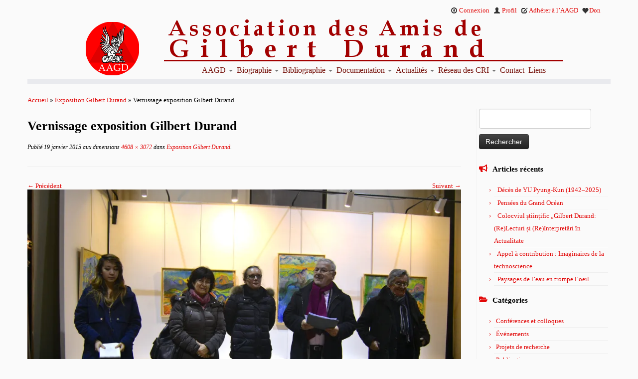

--- FILE ---
content_type: text/html; charset=UTF-8
request_url: https://amisgilbertdurand.com/exposition-gilbert-durand/dsc_1106/
body_size: 16645
content:
<!DOCTYPE html>
<!--[if IE 7]>
<html class="ie ie7 no-js" dir="ltr" lang="fr-FR" prefix="og: https://ogp.me/ns#">
<![endif]-->
<!--[if IE 8]>
<html class="ie ie8 no-js" dir="ltr" lang="fr-FR" prefix="og: https://ogp.me/ns#">
<![endif]-->
<!--[if !(IE 7) | !(IE 8)  ]><!-->
<html class="no-js" dir="ltr" lang="fr-FR" prefix="og: https://ogp.me/ns#">
<!--<![endif]-->
	<head>
		<meta charset="UTF-8" />
		<meta http-equiv="X-UA-Compatible" content="IE=EDGE" />
		<meta name="viewport" content="width=device-width, initial-scale=1.0" />
        <link rel="profile"  href="https://gmpg.org/xfn/11" />
		<link rel="pingback" href="https://amisgilbertdurand.com/xmlrpc.php" />
		<script>(function(html){html.className = html.className.replace(/\bno-js\b/,'js')})(document.documentElement);</script>
<title>Vernissage exposition Gilbert Durand | AAGD</title>
<link rel="alternate" hreflang="fr-fr" href="https://amisgilbertdurand.com/exposition-gilbert-durand/dsc_1106/" />
<link rel="alternate" hreflang="pt-br" href="https://amisgilbertdurand.com/pt-br/dsc_1106-2/" />
<link rel="alternate" hreflang="x-default" href="https://amisgilbertdurand.com/exposition-gilbert-durand/dsc_1106/" />

		<!-- All in One SEO 4.9.3 - aioseo.com -->
	<meta name="robots" content="max-image-preview:large" />
	<meta name="author" content="Daniel Proulx"/>
	<meta name="google-site-verification" content="w3aXdhAZ71LuVw0vr4qQx8c9uYDi81tyfKLDmA_ISio" />
	<link rel="canonical" href="https://amisgilbertdurand.com/exposition-gilbert-durand/dsc_1106/" />
	<meta name="generator" content="All in One SEO (AIOSEO) 4.9.3" />
		<meta property="og:locale" content="fr_FR" />
		<meta property="og:site_name" content="AAGD | Association des amis de Gilbert Durand" />
		<meta property="og:type" content="article" />
		<meta property="og:title" content="Vernissage exposition Gilbert Durand | AAGD" />
		<meta property="og:url" content="https://amisgilbertdurand.com/exposition-gilbert-durand/dsc_1106/" />
		<meta property="article:published_time" content="2015-01-19T15:52:48+00:00" />
		<meta property="article:modified_time" content="2015-01-19T15:53:35+00:00" />
		<meta name="twitter:card" content="summary" />
		<meta name="twitter:title" content="Vernissage exposition Gilbert Durand | AAGD" />
		<script type="application/ld+json" class="aioseo-schema">
			{"@context":"https:\/\/schema.org","@graph":[{"@type":"BreadcrumbList","@id":"https:\/\/amisgilbertdurand.com\/exposition-gilbert-durand\/dsc_1106\/#breadcrumblist","itemListElement":[{"@type":"ListItem","@id":"https:\/\/amisgilbertdurand.com#listItem","position":1,"name":"Home","item":"https:\/\/amisgilbertdurand.com","nextItem":{"@type":"ListItem","@id":"https:\/\/amisgilbertdurand.com\/exposition-gilbert-durand\/dsc_1106\/#listItem","name":"Vernissage exposition Gilbert Durand"}},{"@type":"ListItem","@id":"https:\/\/amisgilbertdurand.com\/exposition-gilbert-durand\/dsc_1106\/#listItem","position":2,"name":"Vernissage exposition Gilbert Durand","previousItem":{"@type":"ListItem","@id":"https:\/\/amisgilbertdurand.com#listItem","name":"Home"}}]},{"@type":"ItemPage","@id":"https:\/\/amisgilbertdurand.com\/exposition-gilbert-durand\/dsc_1106\/#itempage","url":"https:\/\/amisgilbertdurand.com\/exposition-gilbert-durand\/dsc_1106\/","name":"Vernissage exposition Gilbert Durand | AAGD","inLanguage":"fr-FR","isPartOf":{"@id":"https:\/\/amisgilbertdurand.com\/#website"},"breadcrumb":{"@id":"https:\/\/amisgilbertdurand.com\/exposition-gilbert-durand\/dsc_1106\/#breadcrumblist"},"author":{"@id":"https:\/\/amisgilbertdurand.com\/forums\/utilisateurs\/danielproulx\/#author"},"creator":{"@id":"https:\/\/amisgilbertdurand.com\/forums\/utilisateurs\/danielproulx\/#author"},"datePublished":"2015-01-19T15:52:48+00:00","dateModified":"2015-01-19T15:53:35+00:00"},{"@type":"Organization","@id":"https:\/\/amisgilbertdurand.com\/#organization","name":"Association des amis de Gilbert Durand","description":"Association des amis de Gilbert Durand","url":"https:\/\/amisgilbertdurand.com\/","logo":{"@type":"ImageObject","url":"https:\/\/i0.wp.com\/amisgilbertdurand.com\/wp-content\/uploads\/2014\/02\/logo41.png?fit=1000%2C1000&ssl=1","@id":"https:\/\/amisgilbertdurand.com\/exposition-gilbert-durand\/dsc_1106\/#organizationLogo","width":1000,"height":1000,"caption":"logo Association des amis de Gilbert Durand"},"image":{"@id":"https:\/\/amisgilbertdurand.com\/exposition-gilbert-durand\/dsc_1106\/#organizationLogo"}},{"@type":"Person","@id":"https:\/\/amisgilbertdurand.com\/forums\/utilisateurs\/danielproulx\/#author","url":"https:\/\/amisgilbertdurand.com\/forums\/utilisateurs\/danielproulx\/","name":"Daniel Proulx","image":{"@type":"ImageObject","@id":"https:\/\/amisgilbertdurand.com\/exposition-gilbert-durand\/dsc_1106\/#authorImage","url":"https:\/\/secure.gravatar.com\/avatar\/afc5ed1994e43fdf358540c0fdcbf9edc46a6dcaba6fe35b3c4917ecc3930e90?s=96&d=identicon&r=g","width":96,"height":96,"caption":"Daniel Proulx"}},{"@type":"WebSite","@id":"https:\/\/amisgilbertdurand.com\/#website","url":"https:\/\/amisgilbertdurand.com\/","name":"AAGD","description":"Association des amis de Gilbert Durand","inLanguage":"fr-FR","publisher":{"@id":"https:\/\/amisgilbertdurand.com\/#organization"}}]}
		</script>
		<!-- All in One SEO -->

<link rel='dns-prefetch' href='//stats.wp.com' />
<link rel='dns-prefetch' href='//v0.wordpress.com' />
<link rel='dns-prefetch' href='//www.googletagmanager.com' />
<link rel='preconnect' href='//i0.wp.com' />
<link rel='preconnect' href='//c0.wp.com' />
<link rel="alternate" type="application/rss+xml" title="AAGD &raquo; Flux" href="https://amisgilbertdurand.com/feed/" />
<link rel="alternate" type="application/rss+xml" title="AAGD &raquo; Flux des commentaires" href="https://amisgilbertdurand.com/comments/feed/" />
<link rel="alternate" type="application/rss+xml" title="AAGD &raquo; Vernissage exposition Gilbert Durand Flux des commentaires" href="https://amisgilbertdurand.com/exposition-gilbert-durand/dsc_1106/feed/" />
<link rel="alternate" title="oEmbed (JSON)" type="application/json+oembed" href="https://amisgilbertdurand.com/wp-json/oembed/1.0/embed?url=https%3A%2F%2Famisgilbertdurand.com%2Fexposition-gilbert-durand%2Fdsc_1106%2F" />
<link rel="alternate" title="oEmbed (XML)" type="text/xml+oembed" href="https://amisgilbertdurand.com/wp-json/oembed/1.0/embed?url=https%3A%2F%2Famisgilbertdurand.com%2Fexposition-gilbert-durand%2Fdsc_1106%2F&#038;format=xml" />
<style id='wp-img-auto-sizes-contain-inline-css' type='text/css'>
img:is([sizes=auto i],[sizes^="auto," i]){contain-intrinsic-size:3000px 1500px}
/*# sourceURL=wp-img-auto-sizes-contain-inline-css */
</style>
<style id='wp-emoji-styles-inline-css' type='text/css'>

	img.wp-smiley, img.emoji {
		display: inline !important;
		border: none !important;
		box-shadow: none !important;
		height: 1em !important;
		width: 1em !important;
		margin: 0 0.07em !important;
		vertical-align: -0.1em !important;
		background: none !important;
		padding: 0 !important;
	}
/*# sourceURL=wp-emoji-styles-inline-css */
</style>
<link rel='stylesheet' id='wp-block-library-css' href='https://c0.wp.com/c/6.9/wp-includes/css/dist/block-library/style.min.css' type='text/css' media='all' />
<style id='global-styles-inline-css' type='text/css'>
:root{--wp--preset--aspect-ratio--square: 1;--wp--preset--aspect-ratio--4-3: 4/3;--wp--preset--aspect-ratio--3-4: 3/4;--wp--preset--aspect-ratio--3-2: 3/2;--wp--preset--aspect-ratio--2-3: 2/3;--wp--preset--aspect-ratio--16-9: 16/9;--wp--preset--aspect-ratio--9-16: 9/16;--wp--preset--color--black: #000000;--wp--preset--color--cyan-bluish-gray: #abb8c3;--wp--preset--color--white: #ffffff;--wp--preset--color--pale-pink: #f78da7;--wp--preset--color--vivid-red: #cf2e2e;--wp--preset--color--luminous-vivid-orange: #ff6900;--wp--preset--color--luminous-vivid-amber: #fcb900;--wp--preset--color--light-green-cyan: #7bdcb5;--wp--preset--color--vivid-green-cyan: #00d084;--wp--preset--color--pale-cyan-blue: #8ed1fc;--wp--preset--color--vivid-cyan-blue: #0693e3;--wp--preset--color--vivid-purple: #9b51e0;--wp--preset--gradient--vivid-cyan-blue-to-vivid-purple: linear-gradient(135deg,rgb(6,147,227) 0%,rgb(155,81,224) 100%);--wp--preset--gradient--light-green-cyan-to-vivid-green-cyan: linear-gradient(135deg,rgb(122,220,180) 0%,rgb(0,208,130) 100%);--wp--preset--gradient--luminous-vivid-amber-to-luminous-vivid-orange: linear-gradient(135deg,rgb(252,185,0) 0%,rgb(255,105,0) 100%);--wp--preset--gradient--luminous-vivid-orange-to-vivid-red: linear-gradient(135deg,rgb(255,105,0) 0%,rgb(207,46,46) 100%);--wp--preset--gradient--very-light-gray-to-cyan-bluish-gray: linear-gradient(135deg,rgb(238,238,238) 0%,rgb(169,184,195) 100%);--wp--preset--gradient--cool-to-warm-spectrum: linear-gradient(135deg,rgb(74,234,220) 0%,rgb(151,120,209) 20%,rgb(207,42,186) 40%,rgb(238,44,130) 60%,rgb(251,105,98) 80%,rgb(254,248,76) 100%);--wp--preset--gradient--blush-light-purple: linear-gradient(135deg,rgb(255,206,236) 0%,rgb(152,150,240) 100%);--wp--preset--gradient--blush-bordeaux: linear-gradient(135deg,rgb(254,205,165) 0%,rgb(254,45,45) 50%,rgb(107,0,62) 100%);--wp--preset--gradient--luminous-dusk: linear-gradient(135deg,rgb(255,203,112) 0%,rgb(199,81,192) 50%,rgb(65,88,208) 100%);--wp--preset--gradient--pale-ocean: linear-gradient(135deg,rgb(255,245,203) 0%,rgb(182,227,212) 50%,rgb(51,167,181) 100%);--wp--preset--gradient--electric-grass: linear-gradient(135deg,rgb(202,248,128) 0%,rgb(113,206,126) 100%);--wp--preset--gradient--midnight: linear-gradient(135deg,rgb(2,3,129) 0%,rgb(40,116,252) 100%);--wp--preset--font-size--small: 13px;--wp--preset--font-size--medium: 20px;--wp--preset--font-size--large: 36px;--wp--preset--font-size--x-large: 42px;--wp--preset--spacing--20: 0.44rem;--wp--preset--spacing--30: 0.67rem;--wp--preset--spacing--40: 1rem;--wp--preset--spacing--50: 1.5rem;--wp--preset--spacing--60: 2.25rem;--wp--preset--spacing--70: 3.38rem;--wp--preset--spacing--80: 5.06rem;--wp--preset--shadow--natural: 6px 6px 9px rgba(0, 0, 0, 0.2);--wp--preset--shadow--deep: 12px 12px 50px rgba(0, 0, 0, 0.4);--wp--preset--shadow--sharp: 6px 6px 0px rgba(0, 0, 0, 0.2);--wp--preset--shadow--outlined: 6px 6px 0px -3px rgb(255, 255, 255), 6px 6px rgb(0, 0, 0);--wp--preset--shadow--crisp: 6px 6px 0px rgb(0, 0, 0);}:where(.is-layout-flex){gap: 0.5em;}:where(.is-layout-grid){gap: 0.5em;}body .is-layout-flex{display: flex;}.is-layout-flex{flex-wrap: wrap;align-items: center;}.is-layout-flex > :is(*, div){margin: 0;}body .is-layout-grid{display: grid;}.is-layout-grid > :is(*, div){margin: 0;}:where(.wp-block-columns.is-layout-flex){gap: 2em;}:where(.wp-block-columns.is-layout-grid){gap: 2em;}:where(.wp-block-post-template.is-layout-flex){gap: 1.25em;}:where(.wp-block-post-template.is-layout-grid){gap: 1.25em;}.has-black-color{color: var(--wp--preset--color--black) !important;}.has-cyan-bluish-gray-color{color: var(--wp--preset--color--cyan-bluish-gray) !important;}.has-white-color{color: var(--wp--preset--color--white) !important;}.has-pale-pink-color{color: var(--wp--preset--color--pale-pink) !important;}.has-vivid-red-color{color: var(--wp--preset--color--vivid-red) !important;}.has-luminous-vivid-orange-color{color: var(--wp--preset--color--luminous-vivid-orange) !important;}.has-luminous-vivid-amber-color{color: var(--wp--preset--color--luminous-vivid-amber) !important;}.has-light-green-cyan-color{color: var(--wp--preset--color--light-green-cyan) !important;}.has-vivid-green-cyan-color{color: var(--wp--preset--color--vivid-green-cyan) !important;}.has-pale-cyan-blue-color{color: var(--wp--preset--color--pale-cyan-blue) !important;}.has-vivid-cyan-blue-color{color: var(--wp--preset--color--vivid-cyan-blue) !important;}.has-vivid-purple-color{color: var(--wp--preset--color--vivid-purple) !important;}.has-black-background-color{background-color: var(--wp--preset--color--black) !important;}.has-cyan-bluish-gray-background-color{background-color: var(--wp--preset--color--cyan-bluish-gray) !important;}.has-white-background-color{background-color: var(--wp--preset--color--white) !important;}.has-pale-pink-background-color{background-color: var(--wp--preset--color--pale-pink) !important;}.has-vivid-red-background-color{background-color: var(--wp--preset--color--vivid-red) !important;}.has-luminous-vivid-orange-background-color{background-color: var(--wp--preset--color--luminous-vivid-orange) !important;}.has-luminous-vivid-amber-background-color{background-color: var(--wp--preset--color--luminous-vivid-amber) !important;}.has-light-green-cyan-background-color{background-color: var(--wp--preset--color--light-green-cyan) !important;}.has-vivid-green-cyan-background-color{background-color: var(--wp--preset--color--vivid-green-cyan) !important;}.has-pale-cyan-blue-background-color{background-color: var(--wp--preset--color--pale-cyan-blue) !important;}.has-vivid-cyan-blue-background-color{background-color: var(--wp--preset--color--vivid-cyan-blue) !important;}.has-vivid-purple-background-color{background-color: var(--wp--preset--color--vivid-purple) !important;}.has-black-border-color{border-color: var(--wp--preset--color--black) !important;}.has-cyan-bluish-gray-border-color{border-color: var(--wp--preset--color--cyan-bluish-gray) !important;}.has-white-border-color{border-color: var(--wp--preset--color--white) !important;}.has-pale-pink-border-color{border-color: var(--wp--preset--color--pale-pink) !important;}.has-vivid-red-border-color{border-color: var(--wp--preset--color--vivid-red) !important;}.has-luminous-vivid-orange-border-color{border-color: var(--wp--preset--color--luminous-vivid-orange) !important;}.has-luminous-vivid-amber-border-color{border-color: var(--wp--preset--color--luminous-vivid-amber) !important;}.has-light-green-cyan-border-color{border-color: var(--wp--preset--color--light-green-cyan) !important;}.has-vivid-green-cyan-border-color{border-color: var(--wp--preset--color--vivid-green-cyan) !important;}.has-pale-cyan-blue-border-color{border-color: var(--wp--preset--color--pale-cyan-blue) !important;}.has-vivid-cyan-blue-border-color{border-color: var(--wp--preset--color--vivid-cyan-blue) !important;}.has-vivid-purple-border-color{border-color: var(--wp--preset--color--vivid-purple) !important;}.has-vivid-cyan-blue-to-vivid-purple-gradient-background{background: var(--wp--preset--gradient--vivid-cyan-blue-to-vivid-purple) !important;}.has-light-green-cyan-to-vivid-green-cyan-gradient-background{background: var(--wp--preset--gradient--light-green-cyan-to-vivid-green-cyan) !important;}.has-luminous-vivid-amber-to-luminous-vivid-orange-gradient-background{background: var(--wp--preset--gradient--luminous-vivid-amber-to-luminous-vivid-orange) !important;}.has-luminous-vivid-orange-to-vivid-red-gradient-background{background: var(--wp--preset--gradient--luminous-vivid-orange-to-vivid-red) !important;}.has-very-light-gray-to-cyan-bluish-gray-gradient-background{background: var(--wp--preset--gradient--very-light-gray-to-cyan-bluish-gray) !important;}.has-cool-to-warm-spectrum-gradient-background{background: var(--wp--preset--gradient--cool-to-warm-spectrum) !important;}.has-blush-light-purple-gradient-background{background: var(--wp--preset--gradient--blush-light-purple) !important;}.has-blush-bordeaux-gradient-background{background: var(--wp--preset--gradient--blush-bordeaux) !important;}.has-luminous-dusk-gradient-background{background: var(--wp--preset--gradient--luminous-dusk) !important;}.has-pale-ocean-gradient-background{background: var(--wp--preset--gradient--pale-ocean) !important;}.has-electric-grass-gradient-background{background: var(--wp--preset--gradient--electric-grass) !important;}.has-midnight-gradient-background{background: var(--wp--preset--gradient--midnight) !important;}.has-small-font-size{font-size: var(--wp--preset--font-size--small) !important;}.has-medium-font-size{font-size: var(--wp--preset--font-size--medium) !important;}.has-large-font-size{font-size: var(--wp--preset--font-size--large) !important;}.has-x-large-font-size{font-size: var(--wp--preset--font-size--x-large) !important;}
/*# sourceURL=global-styles-inline-css */
</style>

<style id='classic-theme-styles-inline-css' type='text/css'>
/*! This file is auto-generated */
.wp-block-button__link{color:#fff;background-color:#32373c;border-radius:9999px;box-shadow:none;text-decoration:none;padding:calc(.667em + 2px) calc(1.333em + 2px);font-size:1.125em}.wp-block-file__button{background:#32373c;color:#fff;text-decoration:none}
/*# sourceURL=/wp-includes/css/classic-themes.min.css */
</style>
<link rel='stylesheet' id='bbp-default-css' href='https://amisgilbertdurand.com/wp-content/plugins/bbpress/templates/default/css/bbpress.min.css?ver=2.6.14' type='text/css' media='all' />
<link rel='stylesheet' id='symple_shortcode_styles-css' href='https://amisgilbertdurand.com/wp-content/plugins/symple-shortcodes/includes/css/symple_shortcodes_styles.css?ver=6.9' type='text/css' media='all' />
<link rel='stylesheet' id='wpml-legacy-dropdown-0-css' href='https://amisgilbertdurand.com/wp-content/plugins/sitepress-multilingual-cms/templates/language-switchers/legacy-dropdown/style.min.css?ver=1' type='text/css' media='all' />
<style id='wpml-legacy-dropdown-0-inline-css' type='text/css'>
.wpml-ls-statics-shortcode_actions, .wpml-ls-statics-shortcode_actions .wpml-ls-sub-menu, .wpml-ls-statics-shortcode_actions a {border-color:#cdcdcd;}.wpml-ls-statics-shortcode_actions a, .wpml-ls-statics-shortcode_actions .wpml-ls-sub-menu a, .wpml-ls-statics-shortcode_actions .wpml-ls-sub-menu a:link, .wpml-ls-statics-shortcode_actions li:not(.wpml-ls-current-language) .wpml-ls-link, .wpml-ls-statics-shortcode_actions li:not(.wpml-ls-current-language) .wpml-ls-link:link {color:#444444;background-color:#ffffff;}.wpml-ls-statics-shortcode_actions .wpml-ls-sub-menu a:hover,.wpml-ls-statics-shortcode_actions .wpml-ls-sub-menu a:focus, .wpml-ls-statics-shortcode_actions .wpml-ls-sub-menu a:link:hover, .wpml-ls-statics-shortcode_actions .wpml-ls-sub-menu a:link:focus {color:#000000;background-color:#eeeeee;}.wpml-ls-statics-shortcode_actions .wpml-ls-current-language > a {color:#444444;background-color:#ffffff;}.wpml-ls-statics-shortcode_actions .wpml-ls-current-language:hover>a, .wpml-ls-statics-shortcode_actions .wpml-ls-current-language>a:focus {color:#000000;background-color:#eeeeee;}
/*# sourceURL=wpml-legacy-dropdown-0-inline-css */
</style>
<link rel='stylesheet' id='chld_thm_cfg_parent-css' href='https://amisgilbertdurand.com/wp-content/themes/customizr/style.css?ver=6.9' type='text/css' media='all' />
<link rel='stylesheet' id='customizr-fa-css' href='https://amisgilbertdurand.com/wp-content/themes/customizr/assets/shared/fonts/fa/css/fontawesome-all.min.css?ver=4.4.24' type='text/css' media='all' />
<link rel='stylesheet' id='customizr-common-css' href='https://amisgilbertdurand.com/wp-content/themes/customizr/inc/assets/css/tc_common.min.css?ver=4.4.24' type='text/css' media='all' />
<link rel='stylesheet' id='customizr-skin-css' href='https://amisgilbertdurand.com/wp-content/themes/customizr/inc/assets/css/red.min.css?ver=4.4.24' type='text/css' media='all' />
<style id='customizr-skin-inline-css' type='text/css'>

            body,.navbar .nav>li>a {
              font-size : 14px;
              line-height : 1.6em;
            }
table { border-collapse: separate; }
                           body table { border-collapse: collapse; }
                          
.social-links .social-icon:before { content: none } 
header.tc-header {border-top: none;}

.sticky-enabled .tc-shrink-on .site-logo img {
    					height:30px!important;width:auto!important
    				}

    				.sticky-enabled .tc-shrink-on .brand .site-title {
    					font-size:0.6em;opacity:0.8;line-height:1.2em
    				}

          .comments-link .tc-comment-bubble {
            color: #F00;
            border: 2px solid #F00;
          }
          .comments-link .tc-comment-bubble:before {
            border-color: #F00;
          }
        
/*# sourceURL=customizr-skin-inline-css */
</style>
<link rel='stylesheet' id='customizr-style-css' href='https://amisgilbertdurand.com/wp-content/themes/customizr-child/style.css?ver=4.4.24' type='text/css' media='all' />
<link rel='stylesheet' id='fancyboxcss-css' href='https://amisgilbertdurand.com/wp-content/themes/customizr/assets/front/js/libs/fancybox/jquery.fancybox-1.3.4.min.css?ver=6.9' type='text/css' media='all' />
<link rel='stylesheet' id='ws-plugin--s2member-css' href='https://amisgilbertdurand.com/wp-content/plugins/s2member/s2member-o.php?ws_plugin__s2member_css=1&#038;qcABC=1&#038;ver=251005-220421-3309485753' type='text/css' media='all' />
<script type="text/javascript" src="https://c0.wp.com/c/6.9/wp-includes/js/jquery/jquery.min.js" id="jquery-core-js"></script>
<script type="text/javascript" src="https://c0.wp.com/c/6.9/wp-includes/js/jquery/jquery-migrate.min.js" id="jquery-migrate-js"></script>
<script type="text/javascript" src="https://amisgilbertdurand.com/wp-content/plugins/sitepress-multilingual-cms/templates/language-switchers/legacy-dropdown/script.min.js?ver=1" id="wpml-legacy-dropdown-0-js"></script>
<script type="text/javascript" src="https://amisgilbertdurand.com/wp-content/themes/customizr/assets/front/js/libs/modernizr.min.js?ver=4.4.24" id="modernizr-js"></script>
<script type="text/javascript" src="https://amisgilbertdurand.com/wp-content/themes/customizr/assets/front/js/libs/fancybox/jquery.fancybox-1.3.4.min.js?ver=4.4.24" id="tc-fancybox-js"></script>
<script type="text/javascript" src="https://c0.wp.com/c/6.9/wp-includes/js/underscore.min.js" id="underscore-js"></script>
<script type="text/javascript" id="tc-scripts-js-extra">
/* <![CDATA[ */
var TCParams = {"_disabled":[],"FancyBoxState":"1","FancyBoxAutoscale":"1","SliderName":"","SliderDelay":"","SliderHover":"1","centerSliderImg":"","SmoothScroll":{"Enabled":true,"Options":{"touchpadSupport":false}},"anchorSmoothScroll":"easeOutExpo","anchorSmoothScrollExclude":{"simple":["[class*=edd]",".tc-carousel-control",".carousel-control","[data-toggle=\"modal\"]","[data-toggle=\"dropdown\"]","[data-toggle=\"tooltip\"]","[data-toggle=\"popover\"]","[data-toggle=\"collapse\"]","[data-toggle=\"tab\"]","[data-toggle=\"pill\"]","[class*=upme]","[class*=um-]"],"deep":{"classes":[],"ids":[]}},"ReorderBlocks":"1","centerAllImg":"1","HasComments":"","LeftSidebarClass":".span3.left.tc-sidebar","RightSidebarClass":".span3.right.tc-sidebar","LoadModernizr":"1","stickyCustomOffset":{"_initial":0,"_scrolling":0,"options":{"_static":true,"_element":""}},"stickyHeader":"","dropdowntoViewport":"","timerOnScrollAllBrowsers":"1","extLinksStyle":"","extLinksTargetExt":"1","extLinksSkipSelectors":{"classes":["btn","button"],"ids":[]},"dropcapEnabled":"","dropcapWhere":{"post":"","page":""},"dropcapMinWords":"50","dropcapSkipSelectors":{"tags":["IMG","IFRAME","H1","H2","H3","H4","H5","H6","BLOCKQUOTE","UL","OL"],"classes":["btn","tc-placeholder-wrap"],"id":[]},"imgSmartLoadEnabled":"1","imgSmartLoadOpts":{"parentSelectors":[".article-container",".__before_main_wrapper",".widget-front"],"opts":{"excludeImg":[".tc-holder-img"]}},"imgSmartLoadsForSliders":"","goldenRatio":"1.618","gridGoldenRatioLimit":"350","isSecondMenuEnabled":"","secondMenuRespSet":"in-sn-before","isParallaxOn":"1","parallaxRatio":"0.55","pluginCompats":[],"adminAjaxUrl":"https://amisgilbertdurand.com/wp-admin/admin-ajax.php","ajaxUrl":"https://amisgilbertdurand.com/?czrajax=1","frontNonce":{"id":"CZRFrontNonce","handle":"b9827f5ac8"},"isDevMode":"","isModernStyle":"","i18n":{"Permanently dismiss":"Fermer d\u00e9finitivement"},"version":"4.4.24","frontNotifications":{"styleSwitcher":{"enabled":false,"content":"","dismissAction":"dismiss_style_switcher_note_front","ajaxUrl":"https://amisgilbertdurand.com/wp-admin/admin-ajax.php"}}};
//# sourceURL=tc-scripts-js-extra
/* ]]> */
</script>
<script type="text/javascript" src="https://amisgilbertdurand.com/wp-content/themes/customizr/inc/assets/js/tc-scripts.min.js?ver=4.4.24" id="tc-scripts-js"></script>
<link rel="https://api.w.org/" href="https://amisgilbertdurand.com/wp-json/" /><link rel="alternate" title="JSON" type="application/json" href="https://amisgilbertdurand.com/wp-json/wp/v2/media/1084" /><link rel="EditURI" type="application/rsd+xml" title="RSD" href="https://amisgilbertdurand.com/xmlrpc.php?rsd" />
<meta name="generator" content="WordPress 6.9" />
<link rel='shortlink' href='https://wp.me/a4mKjJ-hu' />
<meta name="generator" content="WPML ver:4.8.6 stt:4,44;" />
<meta name="generator" content="Site Kit by Google 1.167.0" />	<style>img#wpstats{display:none}</style>
		<link rel="icon" href="https://i0.wp.com/amisgilbertdurand.com/wp-content/uploads/2014/02/logo4_32px1.png?fit=32%2C32&#038;ssl=1" sizes="32x32" />
<link rel="icon" href="https://i0.wp.com/amisgilbertdurand.com/wp-content/uploads/2014/02/logo4_32px1.png?fit=32%2C32&#038;ssl=1" sizes="192x192" />
<link rel="apple-touch-icon" href="https://i0.wp.com/amisgilbertdurand.com/wp-content/uploads/2014/02/logo4_32px1.png?fit=32%2C32&#038;ssl=1" />
<meta name="msapplication-TileImage" content="https://i0.wp.com/amisgilbertdurand.com/wp-content/uploads/2014/02/logo4_32px1.png?fit=32%2C32&#038;ssl=1" />
		<style type="text/css" id="wp-custom-css">
			body {
	font-family: Book antiqua;
	font-size: 15px;
	line-height: 1.2em;
	color: #000000;
	margin: 0;
	padding: 10px;
}

body.mceBrowserDefaults {
	background: transparent;
	color: x000000;
	font-size: 15px;
	font-family: book antiqua;
}

h1 {
	font-size: 2em;
	
}

h2 {
	font-size: 1.5em;
	
}

h3 {
	font-size: 1.17em;
}

h4 {
	font-size: 1em;
}

h5 {
	font-size: .83em;
}

h6 {
	font-size: .75em;
}

/* effet rond même couleur que le fond */
.round-div {
	border: 104px solid #f2f2f2;
}

/* effet rond même couleur que le fond mobile*/
@media (max-width: 979px) {
	.widget-front .round-div {
		border: 104px solid #f2f2f2;
	}
}

/* largeur du site */
@media all and (min-width: 1080px) and (max-width: 1920px) {
	.tc-header {
		width: 1170px;
		margin: 0 auto;
	}
}

/* Image background header*/
header.tc-header {
/* Adjust the Image location 'wp-content/uploads/NAMEOFFILE.png' */
	background: url(/wp-content/uploads/Back-header2.png);
	Background-Position: center;
	Background-Repeat: No-Repeat;
	Background-Attachment: Scroll;
}

/* Pas de background avant 979px*/
@media (max-width: 979px) {
	header.tc-header {
		background: none;
	}
}

@media (min-width: 979px) {
	.site-logo img {
		display: inline;
	}
}

@media (min-width: 979px) {
	.navbar-inner {
		position: relative;
		top: 1px;
		left: 1px;
	}
}

/* position du titre */
Inside site-description {
	position: relative;
	top: -37px;
/* Adjust using -1px move Up, 1px move Down, 0px No change */
	left: -1px;
}

/* Reposition Navbar Box - change top/left as needed */
@media (min-width: 990px) {
	.navbar-inner {
		position: relative;
		top: 28px;
	/* Adjust using -1px move Up, 1px move Down, 0px No change */
		left: -100px;
	/* Adjust using -1px move Left, 1px move Right, 0px No change */
	}
}

/* Remove Navbar box */
.navbar .navbar-inner {
	-webkit-box-shadow: none;
	-moz-box-shadow: none;
	box-shadow: none;
	background: none;
	-webkit-box-shadow: none;
	-moz-box-shadow: none;
	box-shadow: none;
}

#secondary-menu ul {
	text-align: right;
	list-style-type: none;
	height: 17px;
}

#secondary-menu ul li {
	display: inline-block;
	margin-top: 0;
	margin-bottom: 0;
	margin-Left: 0;
	margin-right: 0;
	padding-right: 5px;
	position: relative;
	top: 0;
	margin-bottom: 0;
	margin-left: 0;
}

#secondary-menu ul {
	text-align: right;
	list-style-type: none;
	height: 12px;
}

#secondary-menu ul li {
	display: inline-block;
	margin-top: 0;
	margin-bottom: 0;
	margin-Left: 0;
	margin-right: 0;
	Padding-Right: 5px;
	position: relative;
	top: 0;
	right: -10px;
}

/* Changer la police du titre*/
.navbar-wrapper .navbar h2 {
	font-family: bookantiqua;
	font-size: 18px;
	font-style: normal;
}

/* Remove title and icon */
.page h1.entry-title {
	display: none;
}

.fp-text-one, .fp-text-two, .fp-text-three {
	display: none;
}

.btn.btn-primary.fp-button {
	display: none;
}

/* Hauteur du carousel */
.carousel .item {
	line-height: 350px;
	min-height: 350px;
}

/* Adjust Menu (red) text color, (Garamond) font-family, (1.25em) font-size */
.navbar .nav > li > a, .navbar .nav > li > a:first-letter,	 	 
.navbar .nav > li.current-menu-item > a, 	 	 
.navbar .nav > li.current-menu-ancestor > a {
	display: inline;
	font-size: 1.15em;
	color: #730e07;
	font-family: Bookantiqua;
	padding: 15px 5px;
}

.dropdown-menu > li > a {
	font-family: Bookantiqua;
}
body {
	font-family: Book antiqua;
	font-size: 13px;
	line-height: 1.2em;
	color: #000000;
	margin: 0;
	padding: 10px;
}

body.mceBrowserDefaults {
	background: transparent;
	color: x000000;
	font-size: 14px;
	font-family: book antiqua;
}


/* effet rond mÍme couleur que le fond */
.round-div {
	border: 104px solid #f2f2f2;
}

/* effet rond mÍme couleur que le fond mobile*/
@media (max-width: 979px) {
	.widget-front .round-div {
		border: 104px solid #f2f2f2;
	}
}

/* largeur du site */
@media all and (min-width: 1080px) and (max-width: 1920px) {
	.tc-header {
		width: 1170px;
		margin: 0 auto;
	}
}

/* Reposition Navbar Box - change top/left as needed */
@media (min-width: 990px) {
	.navbar-inner {
		position: relative;
		top: 78px;
		left: -100px;
	}
}

/* Image background header*/
header.tc-header {
/* Adjust the Image location \'wp-content/uploads/NAMEOFFILE.png\' */
	background: url(/wp-content/uploads/Back-header2.png);
	Background-Position: center;
	Background-Repeat: No-Repeat;
	Background-Attachment: Scroll;
}

/* Pas de background avant 979px*/
@media (max-width: 979px) {
	header.tc-header {
		background: none;
	}
}

@media (min-width: 979px) {
	.site-logo img {
		display: inline;
	}
}


/*  position du titre */
Inside site-description {
	position: relative;
	top: -47px;
/* Adjust using -1px move Up, 1px move Down, 0px No change    */
	left: -1px;
}



/* Remove Navbar box           */
.navbar .navbar-inner {
	-webkit-box-shadow: none;
	-moz-box-shadow: none;
	box-shadow: none;
	background: none;
	-webkit-box-shadow: none;
	-moz-box-shadow: none;
	box-shadow: none;
}

#secondary-menu ul {
	text-align: right;
	list-style-type: none;
	height: 17px;
}

#secondary-menu ul li {
	display: inline-block;
	margin-top: 0;
	margin-bottom: 0;
	margin-Left: 0;
	margin-right: 0;
	Padding-Right: 5px;
	position: relative;
	top: 0;
	right: 55px;
}

/*  Changer la police du titre*/
.navbar-wrapper .navbar h2 {
	font-family: bookantiqua;
	font-size: 20px;
	font-style: normal;
}

/* Remove title and icon */
.page h1.entry-title {
	display: none;
}

.fp-text-one, .fp-text-two, .fp-text-three {
	display: none;
}

.btn.btn-primary.fp-button {
	display: none;
}


/* Adjust Menu (red) text color, (Garamond) font-family, (1.5em) font-size  */
.navbar .nav > li > a, .navbar .nav > li > a:first-letter,
.navbar .nav > li.current-menu-item > a, 
.navbar .nav > li.current-menu-ancestor > a {
	display: inline;
	font-size: 1.25em;
	color: #730e07;
	font-family: Bookantiqua;
	padding: 12px 4px;
}

input[type=\"text\"] { height: 30px; }
		</style>
			</head>
	
	<body class="attachment wp-singular attachment-template-default single single-attachment postid-1084 attachmentid-1084 attachment-jpg wp-embed-responsive wp-theme-customizr wp-child-theme-customizr-child tc-fade-hover-links tc-r-sidebar tc-center-images skin-red customizr-4-4-24-with-child-theme tc-no-sticky-header sticky-disabled tc-regular-menu" >
    
<script type="text/javascript" id="bbp-swap-no-js-body-class">
	document.body.className = document.body.className.replace( 'bbp-no-js', 'bbp-js' );
</script>

        <a class="screen-reader-text skip-link" href="#content">Passer au contenu</a>
        
    <div id="tc-page-wrap" class="">

  		<div id="secondary-menu" class="secondary-menu"><ul id="menu-langues" class="menu"><li id="menu-item-230" class="menu-item menu-item-type-custom menu-item-object-custom menu-item-230"><a href="https://amisgilbertdurand.com/wp-login.php"><i class="icon-download"></i> Connexion</a></li>
<li id="menu-item-1612" class="menu-item menu-item-type-post_type menu-item-object-page menu-item-1612"><a href="https://amisgilbertdurand.com/membre/"><i class="icon-user"></i> Profil</a></li>
<li id="menu-item-231" class="menu-item menu-item-type-custom menu-item-object-custom menu-item-231"><a href="https://amisgilbertdurand.com/adhesion"><i class="icon-edit"></i> Adhérer à l&rsquo;AAGD</a></li>
<li id="menu-item-10427" class="menu-item menu-item-type-post_type menu-item-object-page menu-item-10427"><a href="https://amisgilbertdurand.com/don/"><i class="icon-heart"></i>Don</a></li>
</ul></div><div class="clearall"></div>
  	   	<header class="tc-header clearfix row-fluid tc-tagline-off tc-title-logo-on  tc-shrink-on tc-menu-on logo-left tc-second-menu-in-sn-before-when-mobile">
  			
        <div class="brand span3 pull-left">
        <a class="site-logo" href="https://amisgilbertdurand.com/" aria-label="AAGD | Association des amis de Gilbert Durand"><img src="https://i0.wp.com/amisgilbertdurand.com/wp-content/uploads/transparent.png?fit=150%2C100&ssl=1" alt="Retour Accueil" width="150" height="100" style="max-width:250px;max-height:100px"  class=" attachment-400"/></a>        </div> <!-- brand span3 -->

              	<div class="navbar-wrapper clearfix span9 tc-submenu-fade tc-submenu-move tc-open-on-hover pull-menu-right">
        	<div class="navbar resp">
          		<div class="navbar-inner" role="navigation">
            		<div class="row-fluid">
              		<div class="nav-collapse collapse tc-hover-menu-wrapper"><div class="menu-principal-container"><ul id="menu-principal-2" class="nav tc-hover-menu"><li class="menu-item menu-item-type-custom menu-item-object-custom menu-item-home menu-item-has-children dropdown menu-item-228"><a href="https://amisgilbertdurand.com/">AAGD <strong class="caret"></strong></a>
<ul class="dropdown-menu">
	<li class="menu-item menu-item-type-post_type menu-item-object-page menu-item-721"><a href="https://amisgilbertdurand.com/adhesion/">Adhésion</a></li>
	<li class="menu-item menu-item-type-post_type menu-item-object-page menu-item-53"><a href="https://amisgilbertdurand.com/organigramme/">Organigramme</a></li>
	<li class="menu-item menu-item-type-post_type menu-item-object-page menu-item-21"><a href="https://amisgilbertdurand.com/mission/">Mission</a></li>
	<li class="menu-item menu-item-type-post_type menu-item-object-page menu-item-22"><a href="https://amisgilbertdurand.com/statuts/">Statuts</a></li>
	<li class="menu-item menu-item-type-post_type menu-item-object-page menu-item-51"><a href="https://amisgilbertdurand.com/assemblee/">Assemblée générale</a></li>
	<li class="menu-item menu-item-type-post_type menu-item-object-page menu-item-10426"><a href="https://amisgilbertdurand.com/don/">Faire un don</a></li>
</ul>
</li>
<li class="menu-item menu-item-type-post_type menu-item-object-page menu-item-has-children dropdown menu-item-56"><a href="https://amisgilbertdurand.com/biographie/">Biographie <strong class="caret"></strong></a>
<ul class="dropdown-menu">
	<li class="menu-item menu-item-type-post_type menu-item-object-page menu-item-1610"><a href="https://amisgilbertdurand.com/biographie/">Biographie</a></li>
	<li class="menu-item menu-item-type-post_type menu-item-object-page menu-item-50"><a href="https://amisgilbertdurand.com/biographie/reperes-biographiques/">Repères biographiques</a></li>
	<li class="menu-item menu-item-type-post_type menu-item-object-page menu-item-48"><a href="https://amisgilbertdurand.com/biographie/temoignages/">Témoignages</a></li>
	<li class="menu-item menu-item-type-post_type menu-item-object-page menu-item-49"><a href="https://amisgilbertdurand.com/biographie/pratique-artistique/">Pratique artistique</a></li>
</ul>
</li>
<li class="menu-item menu-item-type-post_type menu-item-object-page menu-item-has-children dropdown menu-item-55"><a href="https://amisgilbertdurand.com/bibliographie/">Bibliographie <strong class="caret"></strong></a>
<ul class="dropdown-menu">
	<li class="menu-item menu-item-type-post_type menu-item-object-page menu-item-1552"><a href="https://amisgilbertdurand.com/bibliographie/">Bibliographie générale</a></li>
	<li class="menu-item menu-item-type-post_type menu-item-object-page menu-item-100"><a href="https://amisgilbertdurand.com/bibliographie/livres/">Livres</a></li>
	<li class="menu-item menu-item-type-post_type menu-item-object-page menu-item-98"><a href="https://amisgilbertdurand.com/bibliographie/eranos/">Conférences Eranos</a></li>
</ul>
</li>
<li class="menu-item menu-item-type-post_type menu-item-object-page menu-item-has-children dropdown menu-item-89"><a href="https://amisgilbertdurand.com/documentation/">Documentation <strong class="caret"></strong></a>
<ul class="dropdown-menu">
	<li class="menu-item menu-item-type-post_type menu-item-object-page menu-item-91"><a href="https://amisgilbertdurand.com/documentation/publications-sur-durand/">Publications sur l’œuvre de Gilbert Durand</a></li>
	<li class="menu-item menu-item-type-post_type menu-item-object-page menu-item-90"><a href="https://amisgilbertdurand.com/documentation/archive/">Archive et inédits</a></li>
	<li class="menu-item menu-item-type-post_type menu-item-object-page menu-item-198"><a href="https://amisgilbertdurand.com/documentation/mediatheque/">Médiathèque</a></li>
	<li class="menu-item menu-item-type-post_type menu-item-object-page menu-item-199"><a href="https://amisgilbertdurand.com/documentation/phototheque/">Photothèque</a></li>
</ul>
</li>
<li class="menu-item menu-item-type-post_type menu-item-object-page menu-item-has-children dropdown menu-item-54"><a href="https://amisgilbertdurand.com/actualites/">Actualités <strong class="caret"></strong></a>
<ul class="dropdown-menu">
	<li class="menu-item menu-item-type-taxonomy menu-item-object-category menu-item-757"><a href="https://amisgilbertdurand.com/category/conferences-et-colloques/">Conférences et colloques</a></li>
	<li class="menu-item menu-item-type-taxonomy menu-item-object-category menu-item-758"><a href="https://amisgilbertdurand.com/category/publications/">Publications</a></li>
	<li class="menu-item menu-item-type-taxonomy menu-item-object-category menu-item-266"><a href="https://amisgilbertdurand.com/category/evenements/">Événements</a></li>
	<li class="menu-item menu-item-type-taxonomy menu-item-object-category menu-item-1227"><a href="https://amisgilbertdurand.com/category/projets-de-recherche/">Projets de recherche</a></li>
	<li class="menu-item menu-item-type-custom menu-item-object-custom menu-item-2042"><a href="https://amisgilbertdurand.com/forums/">Forum de réflexions</a></li>
</ul>
</li>
<li class="menu-item menu-item-type-post_type menu-item-object-page menu-item-has-children dropdown menu-item-111"><a href="https://amisgilbertdurand.com/cri/">Réseau des CRI <strong class="caret"></strong></a>
<ul class="dropdown-menu">
	<li class="menu-item menu-item-type-post_type menu-item-object-page menu-item-1471"><a href="https://amisgilbertdurand.com/cri/">Réseau des CRI</a></li>
	<li class="menu-item menu-item-type-post_type menu-item-object-page menu-item-1486"><a href="https://amisgilbertdurand.com/cri/bulletins-cri/">Bulletins</a></li>
	<li class="menu-item menu-item-type-custom menu-item-object-custom menu-item-1279"><a href="https://amisgilbertdurand.com/manifeste-de-porto-alegre/">Manifeste de Porto Alegre</a></li>
</ul>
</li>
<li class="menu-item menu-item-type-post_type menu-item-object-page menu-item-117"><a href="https://amisgilbertdurand.com/contact/">Contact</a></li>
<li class="menu-item menu-item-type-post_type menu-item-object-page menu-item-256"><a href="https://amisgilbertdurand.com/liens/">Liens</a></li>
</ul></div></div><div class="btn-toggle-nav pull-right"><button type="button" class="btn menu-btn" data-toggle="collapse" data-target=".nav-collapse" title="Ouvrir le menu" aria-label="Ouvrir le menu"><span class="icon-bar"></span><span class="icon-bar"></span><span class="icon-bar"></span> </button></div>          			</div><!-- /.row-fluid -->
          		</div><!-- /.navbar-inner -->
        	</div><!-- /.navbar resp -->
      	</div><!-- /.navbar-wrapper -->
    	  		</header>
  		<div id="main-wrapper" class="container">

    <div class="tc-hot-crumble container" role="navigation"><div class="row"><div class="span12"><div class="breadcrumb-trail breadcrumbs"><span class="trail-begin"><a href="https://amisgilbertdurand.com" title="AAGD" rel="home" class="trail-begin">Accueil</a></span> <span class="sep">&raquo;</span> <a href="https://amisgilbertdurand.com/exposition-gilbert-durand/" title="Exposition Gilbert Durand">Exposition Gilbert Durand</a> <span class="sep">&raquo;</span> <span class="trail-end">Vernissage exposition Gilbert Durand</span></div></div></div></div>
    <div class="container" role="main">
        <div class="row column-content-wrapper">

            
                <div id="content" class="span9 article-container tc-gallery-style">

                    
                        
                                                                                    
                                                                    <article id="post-1084" class="row-fluid format-image post-1084 attachment type-attachment status-inherit czr-hentry">
                                                <header class="entry-header">
          <h1 class="entry-title ">Vernissage exposition Gilbert Durand</h1><div class="entry-meta"><span class="meta-prep meta-prep-entry-date">Publié</span> <span class="entry-date"><time class="entry-date updated" datetime="19 janvier 2015">19 janvier 2015</time></span> aux dimensions<a href="https://amisgilbertdurand.com/wp-content/uploads/DSC_1106.jpg" title="Lien vers l'image en taille originale"> 4608 &times; 3072</a> dans<a href="https://amisgilbertdurand.com/exposition-gilbert-durand/" title="Retour sur Exposition Gilbert Durand" rel="gallery"> Exposition Gilbert Durand</a>.</div><hr class="featurette-divider __before_content">        </header>
                    <nav id="image-navigation" class="navigation">
                <span class="previous-image"><a href='https://amisgilbertdurand.com/exposition-gilbert-durand/dsc_1120/'>&larr; Précédent</a></span>
                <span class="next-image"><a href='https://amisgilbertdurand.com/exposition-gilbert-durand/dsc_1118/'>Suivant &rarr;</a></span>
            </nav><!-- //#image-navigation -->

            <section class="entry-content">

                <div class="entry-attachment">

                    <div class="attachment">
                        
                        
                            
                            <a href="https://i0.wp.com/amisgilbertdurand.com/wp-content/uploads/DSC_1106.jpg?fit=1024%2C683&ssl=1" title="Vernissage exposition Gilbert Durand" class="grouped_elements" rel="tc-fancybox-group1084"><img width="960" height="640" src="https://i0.wp.com/amisgilbertdurand.com/wp-content/uploads/DSC_1106.jpg?fit=960%2C640&amp;ssl=1" class="attachment-960x960 size-960x960" alt="" decoding="async" fetchpriority="high" data-attachment-id="1084" data-permalink="https://amisgilbertdurand.com/exposition-gilbert-durand/dsc_1106/" data-orig-file="https://i0.wp.com/amisgilbertdurand.com/wp-content/uploads/DSC_1106.jpg?fit=4608%2C3072&amp;ssl=1" data-orig-size="4608,3072" data-comments-opened="1" data-image-meta="{&quot;aperture&quot;:&quot;3.5&quot;,&quot;credit&quot;:&quot;&quot;,&quot;camera&quot;:&quot;NIKON D3100&quot;,&quot;caption&quot;:&quot;&quot;,&quot;created_timestamp&quot;:&quot;1420913971&quot;,&quot;copyright&quot;:&quot;&quot;,&quot;focal_length&quot;:&quot;18&quot;,&quot;iso&quot;:&quot;1100&quot;,&quot;shutter_speed&quot;:&quot;0.016666666666667&quot;,&quot;title&quot;:&quot;&quot;,&quot;orientation&quot;:&quot;1&quot;}" data-image-title="Vernissage exposition Gilbert Durand" data-image-description="" data-image-caption="" data-medium-file="https://i0.wp.com/amisgilbertdurand.com/wp-content/uploads/DSC_1106.jpg?fit=300%2C200&amp;ssl=1" data-large-file="https://i0.wp.com/amisgilbertdurand.com/wp-content/uploads/DSC_1106.jpg?fit=1024%2C683&amp;ssl=1" /></a>

                            <div id="hidden-attachment-list" style="display:none">

                                
                                    
                                    <a href="https://i0.wp.com/amisgilbertdurand.com/wp-content/uploads/ExpositionGD.jpg?fit=724%2C1024&ssl=1" title="Exposition Gilbert Durand" class="grouped_elements" rel="tc-fancybox-group1084">https://i0.wp.com/amisgilbertdurand.com/wp-content/uploads/ExpositionGD.jpg?fit=724%2C1024&ssl=1</a>

                                
                                    
                                    <a href="https://i0.wp.com/amisgilbertdurand.com/wp-content/uploads/DSC_1138.jpg?fit=1024%2C683&ssl=1" title="Vernissage exposition Gilbert Durand" class="grouped_elements" rel="tc-fancybox-group1084">https://i0.wp.com/amisgilbertdurand.com/wp-content/uploads/DSC_1138.jpg?fit=1024%2C683&ssl=1</a>

                                
                                    
                                    <a href="https://i0.wp.com/amisgilbertdurand.com/wp-content/uploads/DSC_1120.jpg?fit=1024%2C683&ssl=1" title="Vernissage exposition Gilbert Durand" class="grouped_elements" rel="tc-fancybox-group1084">https://i0.wp.com/amisgilbertdurand.com/wp-content/uploads/DSC_1120.jpg?fit=1024%2C683&ssl=1</a>

                                
                                    
                                    <a href="https://i0.wp.com/amisgilbertdurand.com/wp-content/uploads/DSC_1106.jpg?fit=1024%2C683&ssl=1" title="Vernissage exposition Gilbert Durand" class="grouped_elements" rel="tc-fancybox-group1084">https://i0.wp.com/amisgilbertdurand.com/wp-content/uploads/DSC_1106.jpg?fit=1024%2C683&ssl=1</a>

                                
                                    
                                    <a href="https://i0.wp.com/amisgilbertdurand.com/wp-content/uploads/DSC_1118.jpg?fit=1024%2C683&ssl=1" title="Vernissage exposition Gilbert Durand" class="grouped_elements" rel="tc-fancybox-group1084">https://i0.wp.com/amisgilbertdurand.com/wp-content/uploads/DSC_1118.jpg?fit=1024%2C683&ssl=1</a>

                                
                                    
                                    <a href="https://i0.wp.com/amisgilbertdurand.com/wp-content/uploads/DSC_1094.jpg?fit=1024%2C683&ssl=1" title="Vernissage exposition Gilbert Durand" class="grouped_elements" rel="tc-fancybox-group1084">https://i0.wp.com/amisgilbertdurand.com/wp-content/uploads/DSC_1094.jpg?fit=1024%2C683&ssl=1</a>

                                
                                    
                                    <a href="https://i0.wp.com/amisgilbertdurand.com/wp-content/uploads/DSC_1087-2.jpg?fit=1024%2C683&ssl=1" title="Exposition Gilbert Durand" class="grouped_elements" rel="tc-fancybox-group1084">https://i0.wp.com/amisgilbertdurand.com/wp-content/uploads/DSC_1087-2.jpg?fit=1024%2C683&ssl=1</a>

                                
                                    
                                    <a href="https://i0.wp.com/amisgilbertdurand.com/wp-content/uploads/DSC_1085.jpg?fit=1024%2C683&ssl=1" title="Exposition Gilbert Durand" class="grouped_elements" rel="tc-fancybox-group1084">https://i0.wp.com/amisgilbertdurand.com/wp-content/uploads/DSC_1085.jpg?fit=1024%2C683&ssl=1</a>

                                
                                    
                                    <a href="https://i0.wp.com/amisgilbertdurand.com/wp-content/uploads/DSC_1084.jpg?fit=1024%2C683&ssl=1" title="Exposition Gilbert Durand" class="grouped_elements" rel="tc-fancybox-group1084">https://i0.wp.com/amisgilbertdurand.com/wp-content/uploads/DSC_1084.jpg?fit=1024%2C683&ssl=1</a>

                                
                                    
                                    <a href="https://i0.wp.com/amisgilbertdurand.com/wp-content/uploads/DSC_1078.jpg?fit=683%2C1024&ssl=1" title="Exposition Gilbert Durand" class="grouped_elements" rel="tc-fancybox-group1084">https://i0.wp.com/amisgilbertdurand.com/wp-content/uploads/DSC_1078.jpg?fit=683%2C1024&ssl=1</a>

                                
                                    
                                    <a href="https://i0.wp.com/amisgilbertdurand.com/wp-content/uploads/DSC_1068.jpg?fit=1024%2C683&ssl=1" title="Exposition Gilbert Durand" class="grouped_elements" rel="tc-fancybox-group1084">https://i0.wp.com/amisgilbertdurand.com/wp-content/uploads/DSC_1068.jpg?fit=1024%2C683&ssl=1</a>

                                
                                    
                                    <a href="https://i0.wp.com/amisgilbertdurand.com/wp-content/uploads/DSC_1066.jpg?fit=1024%2C482&ssl=1" title="Exposition Gilbert Durand" class="grouped_elements" rel="tc-fancybox-group1084">https://i0.wp.com/amisgilbertdurand.com/wp-content/uploads/DSC_1066.jpg?fit=1024%2C482&ssl=1</a>

                                
                                    
                                    <a href="https://i0.wp.com/amisgilbertdurand.com/wp-content/uploads/DSC_1063.jpg?fit=683%2C1024&ssl=1" title="DSC_1063" class="grouped_elements" rel="tc-fancybox-group1084">https://i0.wp.com/amisgilbertdurand.com/wp-content/uploads/DSC_1063.jpg?fit=683%2C1024&ssl=1</a>

                                
                                    
                                    <a href="https://i0.wp.com/amisgilbertdurand.com/wp-content/uploads/DSC_1054.jpg?fit=1024%2C683&ssl=1" title="Exposition Gilbert Durand" class="grouped_elements" rel="tc-fancybox-group1084">https://i0.wp.com/amisgilbertdurand.com/wp-content/uploads/DSC_1054.jpg?fit=1024%2C683&ssl=1</a>

                                
                                    
                                    <a href="https://i0.wp.com/amisgilbertdurand.com/wp-content/uploads/DSC_1045.jpg?fit=683%2C1024&ssl=1" title="Exposition Gilbert Durand" class="grouped_elements" rel="tc-fancybox-group1084">https://i0.wp.com/amisgilbertdurand.com/wp-content/uploads/DSC_1045.jpg?fit=683%2C1024&ssl=1</a>

                                
                                    
                                    <a href="https://i0.wp.com/amisgilbertdurand.com/wp-content/uploads/DSC_1033.jpg?fit=1024%2C683&ssl=1" title="Exposition Gilbert Durand" class="grouped_elements" rel="tc-fancybox-group1084">https://i0.wp.com/amisgilbertdurand.com/wp-content/uploads/DSC_1033.jpg?fit=1024%2C683&ssl=1</a>

                                
                                    
                                    <a href="https://i0.wp.com/amisgilbertdurand.com/wp-content/uploads/DSC_1027.jpg?fit=1024%2C683&ssl=1" title="Exposition Gilbert Durand" class="grouped_elements" rel="tc-fancybox-group1084">https://i0.wp.com/amisgilbertdurand.com/wp-content/uploads/DSC_1027.jpg?fit=1024%2C683&ssl=1</a>

                                
                                    
                                    <a href="https://i0.wp.com/amisgilbertdurand.com/wp-content/uploads/DSC_1026.jpg?fit=1024%2C683&ssl=1" title="Exposition Gilbert Durand" class="grouped_elements" rel="tc-fancybox-group1084">https://i0.wp.com/amisgilbertdurand.com/wp-content/uploads/DSC_1026.jpg?fit=1024%2C683&ssl=1</a>

                                
                                    
                                    <a href="https://i0.wp.com/amisgilbertdurand.com/wp-content/uploads/DSC_1018.jpg?fit=1024%2C449&ssl=1" title="Exposition Gilbert Durand" class="grouped_elements" rel="tc-fancybox-group1084">https://i0.wp.com/amisgilbertdurand.com/wp-content/uploads/DSC_1018.jpg?fit=1024%2C449&ssl=1</a>

                                
                                    
                                    <a href="https://i0.wp.com/amisgilbertdurand.com/wp-content/uploads/DSCF7392.jpg?fit=1024%2C768&ssl=1" title="Exposition Gilbert Durand" class="grouped_elements" rel="tc-fancybox-group1084">https://i0.wp.com/amisgilbertdurand.com/wp-content/uploads/DSCF7392.jpg?fit=1024%2C768&ssl=1</a>

                                
                                    
                                    <a href="https://i0.wp.com/amisgilbertdurand.com/wp-content/uploads/DSCF7389.jpg?fit=1024%2C768&ssl=1" title="Exposition Gilbert Durand" class="grouped_elements" rel="tc-fancybox-group1084">https://i0.wp.com/amisgilbertdurand.com/wp-content/uploads/DSCF7389.jpg?fit=1024%2C768&ssl=1</a>

                                
                            </div><!-- //#hidden-attachment-list -->

                        
                        
                    </div><!-- .attachment -->

                </div><!-- .entry-attachment -->

            </section><!-- .entry-content -->

            
                                                </article>
                                
                            
                        
                    
<div id="comments" class="comments-area" >
		<div id="respond" class="comment-respond">
		<h3 id="reply-title" class="comment-reply-title">Laissez un commentaire <small><a rel="nofollow" id="cancel-comment-reply-link" href="/exposition-gilbert-durand/dsc_1106/#respond" style="display:none;">Annuler la réponse</a></small></h3><form action="https://amisgilbertdurand.com/wp-comments-post.php" method="post" id="commentform" class="comment-form"><p class="comment-notes"><span id="email-notes">Votre adresse e-mail ne sera pas publiée.</span> <span class="required-field-message">Les champs obligatoires sont indiqués avec <span class="required">*</span></span></p><p class="comment-form-comment"><label for="comment">Commentaire <span class="required">*</span></label> <textarea id="comment" name="comment" cols="45" rows="8" maxlength="65525" required="required"></textarea></p><input name="wpml_language_code" type="hidden" value="fr" /><p class="comment-form-author"><label for="author">Nom <span class="required">*</span></label> <input id="author" name="author" type="text" value="" size="30" maxlength="245" autocomplete="name" required="required" /></p>
<p class="comment-form-email"><label for="email">E-mail <span class="required">*</span></label> <input id="email" name="email" type="text" value="" size="30" maxlength="100" aria-describedby="email-notes" autocomplete="email" required="required" /></p>
<p class="comment-form-url"><label for="url">Site web</label> <input id="url" name="url" type="text" value="" size="30" maxlength="200" autocomplete="url" /></p>
<p class="form-submit"><input name="submit" type="submit" id="submit" class="submit" value="Laisser un commentaire" /> <input type='hidden' name='comment_post_ID' value='1084' id='comment_post_ID' />
<input type='hidden' name='comment_parent' id='comment_parent' value='0' />
</p><p style="display: none;"><input type="hidden" id="akismet_comment_nonce" name="akismet_comment_nonce" value="1af94389c3" /></p><p style="display: none !important;" class="akismet-fields-container" data-prefix="ak_"><label>&#916;<textarea name="ak_hp_textarea" cols="45" rows="8" maxlength="100"></textarea></label><input type="hidden" id="ak_js_1" name="ak_js" value="122"/><script>document.getElementById( "ak_js_1" ).setAttribute( "value", ( new Date() ).getTime() );</script></p></form>	</div><!-- #respond -->
	</div><!-- //#comments .comments-area -->

        
        
                                   <hr class="featurette-divider tc-mobile-separator">
                </div><!--.article-container -->

           
        <div class="span3 right tc-sidebar">
           <div id="right" class="widget-area" role="complementary">
              <aside id="search-2" class="widget widget_search"><form role="search" method="get" id="searchform" class="searchform" action="https://amisgilbertdurand.com/">
				<div>
					<label class="screen-reader-text" for="s">Rechercher :</label>
					<input type="text" value="" name="s" id="s" />
					<input type="submit" id="searchsubmit" value="Rechercher" />
				</div>
			</form></aside>
		<aside id="recent-posts-2" class="widget widget_recent_entries">
		<h3 class="widget-title">Articles récents</h3>
		<ul>
											<li>
					<a href="https://amisgilbertdurand.com/deces-de-yu-pyung-kun-1942-2025/">Décès de YU Pyung-Kun (1942–2025)</a>
									</li>
											<li>
					<a href="https://amisgilbertdurand.com/pensees-du-grand-ocean/">Pensées du Grand Océan</a>
									</li>
											<li>
					<a href="https://amisgilbertdurand.com/colocviul-stiintific-gilbert-durand-relecturi-si-reinterpretari-in-actualitate/">Colocviul științific „Gilbert Durand: (Re)Lecturi și (Re)Interpretări în Actualitate</a>
									</li>
											<li>
					<a href="https://amisgilbertdurand.com/appel-a-contribution-imaginaires-de-la-technoscience/">Appel à contribution : Imaginaires de la technoscience</a>
									</li>
											<li>
					<a href="https://amisgilbertdurand.com/paysages-de-leau-en-trompe-loeil/">Paysages de l’eau en trompe l’oeil</a>
									</li>
					</ul>

		</aside><aside id="categories-2" class="widget widget_categories"><h3 class="widget-title">Catégories</h3>
			<ul>
					<li class="cat-item cat-item-7"><a href="https://amisgilbertdurand.com/category/conferences-et-colloques/">Conférences et colloques</a>
</li>
	<li class="cat-item cat-item-4"><a href="https://amisgilbertdurand.com/category/evenements/">Événements</a>
</li>
	<li class="cat-item cat-item-6"><a href="https://amisgilbertdurand.com/category/projets-de-recherche/">Projets de recherche</a>
</li>
	<li class="cat-item cat-item-5"><a href="https://amisgilbertdurand.com/category/publications/">Publications</a>
</li>
			</ul>

			</aside><aside id="text-2" class="widget widget_text"><h3 class="widget-title">Bulletin d&rsquo;information</h3>			<div class="textwidget"><!-- Begin MailChimp Signup Form -->
<link href="//cdn-images.mailchimp.com/embedcode/slim-081711.css" rel="stylesheet" type="text/css">
<style type="text/css">
	#mc_embed_signup{clear:left;width:250px;float:right;padding-top: 1px; padding-bottom: 1px;}
        #mc-embedded-subscribe{float:right;}
        #mc_embed_signup input.email{padding: 3px 0;}
        #mc_embed_signup .button {line-height: 30px;height: 28px;}
/* Add your own MailChimp form style overrides in your site stylesheet or in this style block.
	   We recommend moving this block and the preceding CSS link to the HEAD of your HTML file. */
</style>
<div id="mc_embed_signup">
<form action="https://amisgilbertdurand.us3.list-manage.com/subscribe/post?u=69d02278e74b86165684ebc1b&amp;id=cfbeafa735" method="post" id="mc-embedded-subscribe-form" name="mc-embedded-subscribe-form" class="validate" target="_blank" novalidate><div class="clear"><input type="submit" value="S'abonner" name="subscribe" id="mc-embedded-subscribe" class="button"></div>
	
	<input type="email" value="" name="EMAIL" class="email" id="mce-EMAIL" placeholder="courriel" required>
<div style="position: absolute; left: -5000px"><input type="text" name="b_69d02278e74b86165684ebc1b_cfbeafa735" value=""></div>
	
</form>
</div>

<!--End mc_embed_signup-->
</div>
		</aside>            </div><!-- //#left or //#right -->
        </div><!--.tc-sidebar -->

        
        </div><!--.row -->
    </div><!-- .container role: main -->

    
</div><!-- //#main-wrapper -->

  		<!-- FOOTER -->
  		<footer id="footer" class="">
  		 					<div class="container footer-widgets ">
                    <div class="row widget-area" role="complementary">
												
							<div id="footer_one" class="span4">
																
										<aside id="text-4" class="widget widget_text"><h3 class="widget-title">AAGD     </h3>			<div class="textwidget">Adresse : 274 Impasse du Château Novéry 74150 MOYE
Courriel : amisgilbertdurand@gmail.com</div>
		</aside>
																							</div><!-- .{$key}_widget_class -->

						
							<div id="footer_two" class="span4">
																
										<aside id="text-5" class="widget widget_text">			<div class="textwidget"></div>
		</aside>
																							</div><!-- .{$key}_widget_class -->

						
							<div id="footer_three" class="span4">
																
										<aside id="search-3" class="widget widget_search"><form role="search" method="get" id="searchform" class="searchform" action="https://amisgilbertdurand.com/">
				<div>
					<label class="screen-reader-text" for="s">Rechercher :</label>
					<input type="text" value="" name="s" id="s" />
					<input type="submit" id="searchsubmit" value="Rechercher" />
				</div>
			</form></aside>
																							</div><!-- .{$key}_widget_class -->

																	</div><!-- .row.widget-area -->
				</div><!--.footer-widgets -->
				    				 <div class="colophon">
			 	<div class="container">
			 		<div class="row-fluid">
					    <div class="span3 social-block pull-left"><span class="social-links"><a rel="nofollow noopener noreferrer" class="social-icon icon-feed"  title="Abonnez-vous au flux rss" aria-label="Abonnez-vous au flux rss" href="http://amisgilbertdurand.com/?feed=rss"  target="_blank" ><i class="fas fa-rss"></i></a></span></div><div class="span6 credits"><p>&middot; <span class="tc-copyright-text">&copy; 2026</span> <a href="https://amisgilbertdurand.com" title="AAGD" rel="bookmark">AAGD</a> &middot; <span class="tc-wp-powered-text">Propulsé par</span> <a class="icon-wordpress" target="_blank" rel="noopener noreferrer" href="https://wordpress.org" title="Propulsé par WordPress"></a> &middot; <span class="tc-credits-text">Réalisé avec the <a class="czr-designer-link" href="https://presscustomizr.com/customizr" title="Thème Customizr">Thème Customizr</a> </span> &middot;</p></div><div class="span3 backtop"><p class="pull-right"><a class="back-to-top" href="#">Retour haut de page</a></p></div>	      			</div><!-- .row-fluid -->
	      		</div><!-- .container -->
	      	</div><!-- .colophon -->
	    	  		</footer>
    </div><!-- //#tc-page-wrapper -->
		<script type="speculationrules">
{"prefetch":[{"source":"document","where":{"and":[{"href_matches":"/*"},{"not":{"href_matches":["/wp-*.php","/wp-admin/*","/wp-content/uploads/*","/wp-content/*","/wp-content/plugins/*","/wp-content/themes/customizr-child/*","/wp-content/themes/customizr/*","/*\\?(.+)"]}},{"not":{"selector_matches":"a[rel~=\"nofollow\"]"}},{"not":{"selector_matches":".no-prefetch, .no-prefetch a"}}]},"eagerness":"conservative"}]}
</script>
<script type="text/javascript" src="https://c0.wp.com/c/6.9/wp-includes/js/comment-reply.min.js" id="comment-reply-js" async="async" data-wp-strategy="async" fetchpriority="low"></script>
<script type="text/javascript" src="https://c0.wp.com/c/6.9/wp-includes/js/jquery/ui/core.min.js" id="jquery-ui-core-js"></script>
<script type="text/javascript" src="https://c0.wp.com/c/6.9/wp-includes/js/jquery/ui/effect.min.js" id="jquery-effects-core-js"></script>
<script type="text/javascript" src="https://amisgilbertdurand.com/wp-content/themes/customizr/assets/front/js/libs/retina.min.js?ver=4.4.24" id="retinajs-js"></script>
<script type="text/javascript" id="jetpack-stats-js-before">
/* <![CDATA[ */
_stq = window._stq || [];
_stq.push([ "view", {"v":"ext","blog":"64526607","post":"1084","tz":"0","srv":"amisgilbertdurand.com","j":"1:15.4"} ]);
_stq.push([ "clickTrackerInit", "64526607", "1084" ]);
//# sourceURL=jetpack-stats-js-before
/* ]]> */
</script>
<script type="text/javascript" src="https://stats.wp.com/e-202603.js" id="jetpack-stats-js" defer="defer" data-wp-strategy="defer"></script>
<script type="text/javascript" data-cfasync="false" src="https://amisgilbertdurand.com/wp-content/plugins/s2member/s2member-o.php?ws_plugin__s2member_js_w_globals=1&amp;qcABC=1&amp;ver=251005-220421-3309485753" id="ws-plugin--s2member-js"></script>
<script defer type="text/javascript" src="https://amisgilbertdurand.com/wp-content/plugins/akismet/_inc/akismet-frontend.js?ver=1762982127" id="akismet-frontend-js"></script>
<script id="wp-emoji-settings" type="application/json">
{"baseUrl":"https://s.w.org/images/core/emoji/17.0.2/72x72/","ext":".png","svgUrl":"https://s.w.org/images/core/emoji/17.0.2/svg/","svgExt":".svg","source":{"concatemoji":"https://amisgilbertdurand.com/wp-includes/js/wp-emoji-release.min.js?ver=6.9"}}
</script>
<script type="module">
/* <![CDATA[ */
/*! This file is auto-generated */
const a=JSON.parse(document.getElementById("wp-emoji-settings").textContent),o=(window._wpemojiSettings=a,"wpEmojiSettingsSupports"),s=["flag","emoji"];function i(e){try{var t={supportTests:e,timestamp:(new Date).valueOf()};sessionStorage.setItem(o,JSON.stringify(t))}catch(e){}}function c(e,t,n){e.clearRect(0,0,e.canvas.width,e.canvas.height),e.fillText(t,0,0);t=new Uint32Array(e.getImageData(0,0,e.canvas.width,e.canvas.height).data);e.clearRect(0,0,e.canvas.width,e.canvas.height),e.fillText(n,0,0);const a=new Uint32Array(e.getImageData(0,0,e.canvas.width,e.canvas.height).data);return t.every((e,t)=>e===a[t])}function p(e,t){e.clearRect(0,0,e.canvas.width,e.canvas.height),e.fillText(t,0,0);var n=e.getImageData(16,16,1,1);for(let e=0;e<n.data.length;e++)if(0!==n.data[e])return!1;return!0}function u(e,t,n,a){switch(t){case"flag":return n(e,"\ud83c\udff3\ufe0f\u200d\u26a7\ufe0f","\ud83c\udff3\ufe0f\u200b\u26a7\ufe0f")?!1:!n(e,"\ud83c\udde8\ud83c\uddf6","\ud83c\udde8\u200b\ud83c\uddf6")&&!n(e,"\ud83c\udff4\udb40\udc67\udb40\udc62\udb40\udc65\udb40\udc6e\udb40\udc67\udb40\udc7f","\ud83c\udff4\u200b\udb40\udc67\u200b\udb40\udc62\u200b\udb40\udc65\u200b\udb40\udc6e\u200b\udb40\udc67\u200b\udb40\udc7f");case"emoji":return!a(e,"\ud83e\u1fac8")}return!1}function f(e,t,n,a){let r;const o=(r="undefined"!=typeof WorkerGlobalScope&&self instanceof WorkerGlobalScope?new OffscreenCanvas(300,150):document.createElement("canvas")).getContext("2d",{willReadFrequently:!0}),s=(o.textBaseline="top",o.font="600 32px Arial",{});return e.forEach(e=>{s[e]=t(o,e,n,a)}),s}function r(e){var t=document.createElement("script");t.src=e,t.defer=!0,document.head.appendChild(t)}a.supports={everything:!0,everythingExceptFlag:!0},new Promise(t=>{let n=function(){try{var e=JSON.parse(sessionStorage.getItem(o));if("object"==typeof e&&"number"==typeof e.timestamp&&(new Date).valueOf()<e.timestamp+604800&&"object"==typeof e.supportTests)return e.supportTests}catch(e){}return null}();if(!n){if("undefined"!=typeof Worker&&"undefined"!=typeof OffscreenCanvas&&"undefined"!=typeof URL&&URL.createObjectURL&&"undefined"!=typeof Blob)try{var e="postMessage("+f.toString()+"("+[JSON.stringify(s),u.toString(),c.toString(),p.toString()].join(",")+"));",a=new Blob([e],{type:"text/javascript"});const r=new Worker(URL.createObjectURL(a),{name:"wpTestEmojiSupports"});return void(r.onmessage=e=>{i(n=e.data),r.terminate(),t(n)})}catch(e){}i(n=f(s,u,c,p))}t(n)}).then(e=>{for(const n in e)a.supports[n]=e[n],a.supports.everything=a.supports.everything&&a.supports[n],"flag"!==n&&(a.supports.everythingExceptFlag=a.supports.everythingExceptFlag&&a.supports[n]);var t;a.supports.everythingExceptFlag=a.supports.everythingExceptFlag&&!a.supports.flag,a.supports.everything||((t=a.source||{}).concatemoji?r(t.concatemoji):t.wpemoji&&t.twemoji&&(r(t.twemoji),r(t.wpemoji)))});
//# sourceURL=https://amisgilbertdurand.com/wp-includes/js/wp-emoji-loader.min.js
/* ]]> */
</script>
	</body>
	</html>